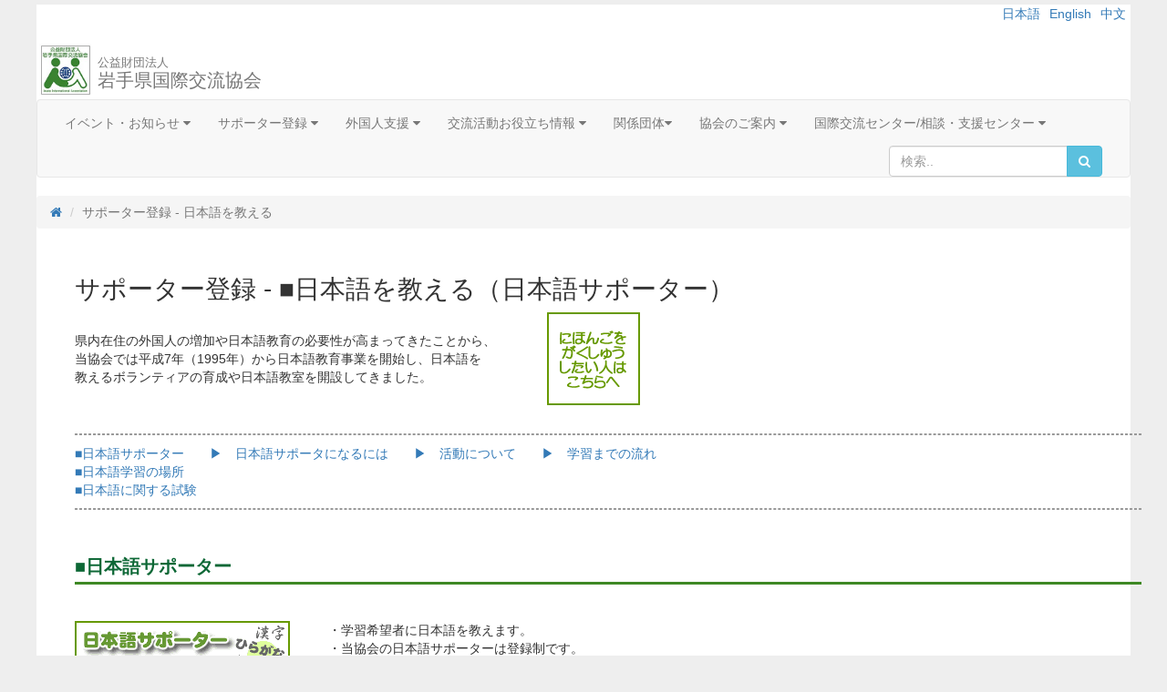

--- FILE ---
content_type: text/html; charset=UTF-8
request_url: https://www.iwate-ia.or.jp/?l=jp&p=2-2-nihongo
body_size: 6234
content:
<!DOCTYPE html>
<html lang="ja">
<head>
<meta charset="UTF-8">
<meta http-equiv="X-UA-Compatible" content="IE=edge">
<meta name="viewport" content="width=device-width, initial-scale=1">
<title>サポーター登録 - 日本語を教える｜公益財団法人 岩手県国際交流協会</title>
<link rel="stylesheet" href="/cms/theme/iiav2/css/pages.css?ver=20240224">
<link rel="stylesheet" href="/cms/theme/iiav2/css/bootstrap.css">
<link rel="stylesheet" href="/cms/theme/iiav2/css/bootstrap.offcanvas.min.css">
<link rel="stylesheet" href="/cms/theme/iiav2/css/font-awesome.min.css">
<link rel="stylesheet" href="/cms/theme/iiav2/css/style.css">
<!--[if lt IE 9]>
<script src="https://oss.maxcdn.com/html5shiv/3.7.2/html5shiv.min.js"></script>
<script src="https://oss.maxcdn.com/respond/1.4.2/respond.min.js"></script>
<![endif]-->
</head>
<body>
<div class="wrapper">
<header id="site-header"><!-- site-header -->
	<div class="container-fluid">
<div class="row">
<!-- language switcher -->
<ul class="list-group list-inline text-right">
<li><a href="/?p=2-2-nihongo">日本語</a></li><li><a href="/?l=en&p=2-2-nihongo">English</a></li><li><a href="/?l=ch&p=2-2-nihongo">中文</a></li>
</ul>
<!-- //language switcher -->
<div class="pull-left">
<!-- site-title -->
<img alt="" src="/cms/theme/iiav2/images/logo_180x180.jpg" class="brand-logo-img"><h1 class="site-title"><a href="/?l=jp"><small>公益財団法人</small><br>岩手県国際交流協会</a></h1>
<!-- //site-title -->
</div>
<div class="pull-right">
<!-- toggle menu --><button type="button" class="navbar-toggle offcanvas-toggle" data-toggle="offcanvas" data-target="#global-menu"> <span class="sr-only">Toggle navigation</span> <span class="icon-bar"></span> <span class="icon-bar"></span> <span class="icon-bar"></span></button><!-- //toggle menu -->
</div>
</div>
</div>
	<nav class="navbar navbar-default navbar-offcanvas" id="global-menu">
		<div class="container-fluid">
<ul class="nav navbar-nav">

<li class="dropdown"><a href="#" data-toggle="dropdown">イベント・お知らせ <span class="fa fa-caret-down"></span></a><ul class="dropdown-menu">
<li><a href="/?l=jp&amp;p=2-1-events">イベントのお知らせ</a></li>
<li><a href="/?l=jp&amp;p=1-1-info">協会からのお知らせ</a></li>
<li><a href="/?l=jp&amp;p=1-2-info_others">他団体からのお知らせ</a></li>

</ul></li>

<li class="dropdown"><a href="#" data-toggle="dropdown">サポーター登録 <span class="fa fa-caret-down"></span></a><ul class="dropdown-menu">
<li><a href="/?l=jp&amp;p=2-3-jinzai">いわて国際化人材</a></li>
<li><a href="/?l=jp&amp;p=2-2-nihongo">日本語サポーター</a></li>
<li><a href="/?l=jp&amp;p=2-4-hostfamily">ホストファミリー</a></li>
</ul></li>

<li class="dropdown"><a href="#" data-toggle="dropdown">外国人支援 <span class="fa fa-caret-down"></span></a><ul class="dropdown-menu">
<li><a href="/?l=jp&amp;p=3-1-consultations">外国人相談</a></li>
<li><a href="/?l=jp&amp;p=3-2-living">生活情報／生活ガイド</a></li>
<li><a href="/?l=jp&amp;p=3-3-immigrations">入国・在留資格</a></li>
<li><a href="/?l=jp&amp;p=3-4-japanese_study_index">にほんご学習</a></li>
<li><a href="/?l=jp&amp;p=2-3-jinzai-2">外国人支援に係る通訳・翻訳</a></li>
<li><a href="/?l=jp&amp;p=3-7-homestays-homevisits">ホームステイ＆ホームビジット</a></li>
<li><a href="/?l=jp&amp;p=3-8-saigaiji">災害時の外国人支援</a></li>
</ul></li>

<li class="dropdown"><a href="#" data-toggle="dropdown">交流活動お役立ち情報 <span class="fa fa-caret-down"></span></a><ul class="dropdown-menu">
<li><a href="/?l=jp&amp;p=2-3-jinzai">いわて国際化人材</a></li>
<li><a href="/?l=jp&amp;p=2-8-intl_student_ambassador">いわて留学生大使・CIR</a></li>
<li><a href="/?l=jp&amp;p=2-7-josei_jigyou">団体活動支援助成金</a></li>
<li><a href="https://www.iwate-resource-bank.jp/">いわて国際交流・国際協力、多文化共生リソースバンク</a></li>
</ul></li>

<li class="dropdown"><a href="#" data-toggle="dropdown">関係団体<span class="fa fa-caret-down"></span></a><ul class="dropdown-menu">
<li><a href="/?l=jp&amp;p=6-1-0-i_dantai">団体一覧</a></li>
</ul></li>

<li class="dropdown"><a href="#" data-toggle="dropdown">協会のご案内 <span class="fa fa-caret-down"></span></a><ul class="dropdown-menu">
<li><a href="/?l=jp&amp;p=4-1-about">協会について・公告</a></li>
<li><a href="/?l=jp&amp;p=4-2-supporting">賛助会員・寄附</a></li>
<li><a href="/?l=jp&amp;p=4-1-2-vision">長期ビジョン</a></li>
<li class="dropdown-submenu"><a href="/?l=jp&amp;p=4-3-publications-sekaiwatomodachi">広報・出版物 <span class="fa fa-caret-right"></span> </a><ul>
<li><a href="/?l=jp&amp;p=4-3-publications-sekaiwatomodachi">情報紙「世界はともだち」</a></li>
<li><a href="/?l=jp&amp;p=4-3-publications-mail_magagine-ml">メーリングリスト</a></li>
<li><a href="/?l=jp&amp;p=4-3-publications-others">そのほかの出版物</a></li>
</ul></li>
<li><a href="/?l=jp&amp;p=ad-01">広告について</a></li>
<li><a href="/?l=jp&amp;p=4-4-charity">義援金・救援金</a></li>
</ul></li>

<li class="dropdown"><a href="#" data-toggle="dropdown">国際交流センター/相談・支援センター <span class="fa fa-caret-down"></span></a><ul class="dropdown-menu">
<li><a href="/?l=jp&amp;p=iecenter-01">国際交流センター利用案内</a></li>
<li><a href="/?l=jp&amp;p=3-1-consultations">いわて外国人県民相談・支援センター</a></li>
</ul></li>
</ul>

<form role="search" class="navbar-form" method="get" action="https://www.google.co.jp/search"><!-- 検索窓 -->
<div class="input-group pull-right">
<input type="text" name="q" class="form-control" placeholder="検索.." maxlength="30">
<span class="input-group-btn"><button type="submit" name="btnG" class="btn btn-info"><i class="fa fa-search" aria-hidden="true"></i></button></span>
</div>
<input type="hidden" name="ie" value="UTF-8">
<input type="hidden" name="oe" value="UTF-8">
<input type="hidden" name="hl" value="ja">
<input type="hidden" name="domains" value="iwate-ia.or.jp">
<input type="hidden" name="sitesearch" value="www.iwate-ia.or.jp">
</form>

</div>
	</nav>
</header>
<!-- //site header -->
<ol class="breadcrumb"><!-- breadcrumb -->
	<li><a href="/"><span class="fa fa-home"></span></a></li>
	<li class="active">サポーター登録 - 日本語を教える</li>
<!-- breadcrumb --></ol>


<div class="container"><!-- content main -->
	<div class="entry-detail" id="main"><!-- 記事本文（現行デザインのCSSつかう） -->
		<style type="text/css">
.Flyer {margin:15px 0; width:18em; padding:0.5em; text-align:center; vertical-align:middle; border-radius: 5px; border:2px solid #337AB7; font-weight: bold;}
</style>


<h1>サポーター登録 - ■日本語を教える（日本語サポーター）</h1>

<style type="text/css">div.tNormal td { vertical-align:top; } </style>


<table>
<tr><td>県内在住の外国人の増加や日本語教育の必要性が高まってきたことから、<br>当協会では平成7年（1995年）から日本語教育事業を開始し、日本語を<br>教えるボランティアの育成や日本語教室を開設してきました。</td><td>　　　　<a href="/?l=jp&amp;p=3-4-japanese_study_index"><img src="/cms/media/page/jp/0112_0_study_ja.gif" alt="にほんご を べんきょう したい ひと は こちらを クリック！" /></a></td></tr>
</table>

<br />
<hr class="dash1 clearall">
<a href="/?l=jp&amp;p=2-2-nihongo#jasuppo">■日本語サポーター</a>　　<a href="/?l=jp&amp;p=2-2-nihongo#suppo">▶　日本語サポータになるには</a>　　<a href="/?l=jp&amp;p=2-2-nihongo#detail">▶　活動について</a>　　<a href="/?l=jp&amp;p=2-2-nihongo#flow">▶　学習までの流れ</a><br />
<a href="/?l=jp&amp;p=2-2-nihongo#place">■日本語学習の場所</a><br />
<a href="/?l=jp&amp;p=2-2-nihongo#exam">■日本語に関する試験</a><br />
<hr class="dash1 clearall">
<br />
<a href="#jasuppo" id="jasuppo"></a>

<h2>■日本語サポーター</h2>

<br />
<div class="tNormal">

<table>
<tr><td><img src="/cms/media/page/jp/0112_0_japanese_language_supporter.gif" alt="japanese_language_supporter.gif" />　　　</td><td>・学習希望者に日本語を教えます。<br>・当協会の日本語サポーターは登録制です。</td></tr>
</table>

</div>
<br />

<table>
<tr><td>県内在住外国人から日本語学習の依頼があった場合、活動していただいています。<br><br>また、日本語サポーターを育成するための研修会も開催しています。<br><br>研修会のスケジュールについては、随時、<a href="/?l=jp&amp;p=2-1-events">「イベントのお知らせ」</a>ページに掲載します。</td><td>　　　<a href="/cms/media/page/jp/2023_supporter.pdf" target="_blank"><img src="/cms/media/page/jp/Japanese_Supporter_Wanted_flyer_2022sn.jpg" style="border: solid 1px #666" alt="Japanese_Supporter_Wanted_flyer_2022sn.jpg" /></a><br>　　　<b><a href="/cms/media/page/jp/2023_supporter.pdf" target="_blank">チラシはこちら【PDF,410KB】</a></b></td></tr>
</table>

<br />
<a href="#suppo" id="suppo"></a>

<h3>■日本語サポーターになるには</h3>

<p>　■<b>登録条件</b>：　以下、すべてに当てはまる方。
<ul>
<li>岩手県内に居住する18歳以上の方。</li>
<li>メールアドレスをお持ちの方。</li>
<font color="red">※活動前研修（オリエンテーション・「日本語サポーター入門講座」）受講後、登録完了となります。</font>
</ul></p>

<br />
<br />
　■<b>登録方法：日本語サポーター登録票</b><br />

<table>
<tr><td>　<a href="/cms/media/page/jp/20220519_nihongosupport.pdf" target="_blank"><img src="/cms/media/page/jp/0112_0_20220519_nihongosupport.jpg" alt="日本語サポーター登録票（PDF）" /></a>　　　</td><td>所定の用紙に必要事項を記入し、<br>メール、FAX、もしくは持参にて、当協会へ提出ください。<br><br><b>・<a href="/cms/media/page/jp/20220519_nihongosupport.pdf" target="_blank">PDF：384KB</a><br><br>・<a href="/cms/media/page/jp/2024nihongosupporter.xlsx" target="_blank">Excel：40KB</a></b><br><div class="Flyer"><a href="/?l=jp&amp;p=5-3-contact">メール送信フォームはこちら</a></div></td><td>　</td></tr>
</table>

<br />
<br />
<a href="#detail" id="detail"></a>

<h3>■活動について</h3>

<p>　学習希望者からの依頼に応じて日本語の指導や学習の補助をします。<br />
　活動頻度は、週1回、1時間～1時間半程度が一般的です。<br />
　日本語学習にかかるコピーなどの必要経費は、原則として、学習希望者が負担することになっています。<br />
　内容などの詳細については、当事者間でお話しして、調整していただきます。<br />
　　※学習内容、日程・期間、場所等が決まったら、「活動予定票」に記入し、提出していただきます。<br />
<br />
<a href="#flow" id="flow"></a></p>

<h3>■学習までのながれ</h3>

<p>　1.日本語を学習したい方が申し込みます。<br />
　2.サポーター登録者の皆さまへ日本語サポートの依頼をメールで案内しますので日時等ご都合の合う方はご返信ください。<br />
　3.返信をくださった方にサポートをお願いします。複数いる場合は学習者の条件にできるだけ合う方にお願いしています。<br />
　4.学習者と日本語サポーターの両者が面談し、学習内容について具体的に話し合います。<br />
　　希望する学習内容、テキスト、日程・期間、場所等を両者で決めます。<br />
　5.学習スタート<br />
<br />
<hr class="dash1 clearall"><ul class="go-up"><li><a href="#">ページの上部へ</a></li></ul>
<br />
<a href="#place" id="place"></a></p>

<h2>■日本語学習の場所</h2>

<br />

<h3>■学習場所として</h3>

<p>いわて県民情報交流センター（アイーナ）5階に国際交流センター内には、日本語を学習する方や<br />
日本語指導を学習する方のために「日本語学習コーナー」があります。<br />
日本語学習、教材準備、ミーティングにご利用ください。<br />
<br /></p>

<h3>■日本語の教材</h3>

<p>国際交流センター内には、日本語の学習のための教材があります。<br />
また、様々な日本語のテキスト、教材、ビデオ、テープの貸し出しをしております。<br />
閲覧もできます。<br />
<br />
詳しくは、アイーナ5階国際交流センター窓口でお尋ねください。<br />
<br />
<a href="/cms/media/page/jp/0112_0_Japanese_text_books.pdf" target="_blank">日本語教材リスト：一部はこちらから。</a><br />
<br />
<hr class="dash1 clearall"><ul class="go-up"><li><a href="#">ページの上部へ</a></li></ul>
<br />
<a href="#exam" id="exam"></a></p>

<h2>■日本語に関する試験</h2>

<br />

<h3>■日本語を教える人のための試験</h3>

<ol>
<li>日本語教育能力検定　→　<a href="http://www.jees.or.jp/jltct/index.htm" target="_blank">（財）日本国際教育支援協会</a>
</li>
</ol>
<ul>
<li><br />

</li>
</ul>

<h3>■日本語を学習する人のための試験</h3>

<ol>
<li>日本語能力試験　→　<a href="http://info.jees-jlpt.jp/" target="_blank">（公財）日本国際教育支援協会</a>
</li>
<li>BJT　ビジネス日本語能力テスト　→　<a href="http://www.kanken.or.jp/bjt/index.html" target="_blank">公益財団法人日本語漢字能力検定協会</a>
</li>
<li>J.TEST実用日本語検定　→　<a href="http://j-test.jp/" target="_blank">日本語検定協会／J.TEST事務局</a>
</li>
</ol>
<ul>
<li><br />
<hr class="dash1 clearall">
<br />
<a href="#contact" id="contact"></a>

</li>
</ul>

<h3>■申込み・問合せ</h3>

<p>（公財）岩手県国際交流協会<br />
〒020-0045　岩手県盛岡市盛岡駅西通1-7-1<br />
アイーナ5F 国際交流センター内<br />
電話・メールでの問合せはこちら　⇒　<a href="http://www.iwate-ia.or.jp/?p=5-3-contact" target="_blank">お問い合わせ先</a><br />
<br />
※メールでの申込・問合せの際は、件名に「日本語サポーター」と記入ください。<br />
<br />
<br /></p>
	<!-- 記事本文 --></div>
<!-- //content main --></div>

<hr>
<footer id="site-footer" class="text-center">
	<div class="container">
<div class="row">
<ul class="social-link nav">
<li><a href="http://twitter.com/#!/iwate_kokusai" target="_blank"><i class="fa fa-twitter fa-2x"></i> </a></li>
<li><a href="http://www.facebook.com/pages/%E5%B2%A9%E6%89%8B%E7%9C%8C%E5%9B%BD%E9%9A%9B%E4%BA%A4%E6%B5%81%E5%8D%94%E4%BC%9A-Iwate-International-Association/199333990091575" target="_blank"><i class="fa fa-facebook-square fa-2x"></i> </a></li> 
<li><a href="https://www.youtube.com/channel/UC9ft0VzC1kAYciwCjdevgfg" target="_blank"><i class="fa fa-youtube fa-2x"></i> </a></li>
</ul>
</div>
<div class="row">
<ul class="nav nav-justified">
<li><a href="/?l=jp&amp;p=5-1-faq"><span class="fa fa-question"></span>よくある質問</a></li>
<li><a href="/?l=jp&amp;p=5-3-contact"><span class="fa fa-envelope"></span>お問い合わせ</a></li>
<li><a href="/?l=jp&amp;p=5-4-access"><span class="fa fa-map-marker"></span>アクセス</a></li>
<li><a href="/?l=jp&amp;p=5-5-sitemap"><span class="fa fa-sitemap"></span>サイトマップ</a></li>
<li><a href="/?l=jp&amp;p=5-6-privacy"><span class="fa fa-user"></span>プライバシーポリシー</a></li>
</ul>
</div>
<div class="row">
<div class="col-xs-12">
<p>公益財団法人 岩手県国際交流協会<br>Copyright © Iwate International Association. All rights reserved.</p>
</div>
</div>
</div>
</footer>
<ul class="rollup">
	<li class="btn btn-default"><a href="#"><span class="fa fa-angle-double-up fa-2x"></span></a><br><small>TOP</small></li>
</ul>
<!-- jQuery (necessary for Bootstrap's JavaScript plugins) --> 
<script src="/cms/theme/iiav2/js/jquery-1.11.3.min.js"></script> 
<!-- Include all compiled plugins (below), or include individual files as needed --> 
<script src="/cms/theme/iiav2/js/bootstrap.js"></script>
<script src="/cms/theme/iiav2/js/bootstrap.offcanvas.min.js"></script>
<script src="/cms/theme/iiav2/js/extra.js"></script>
</div>
</body>
</html>
<!-- page was processed in 0.0031 seconds -->
